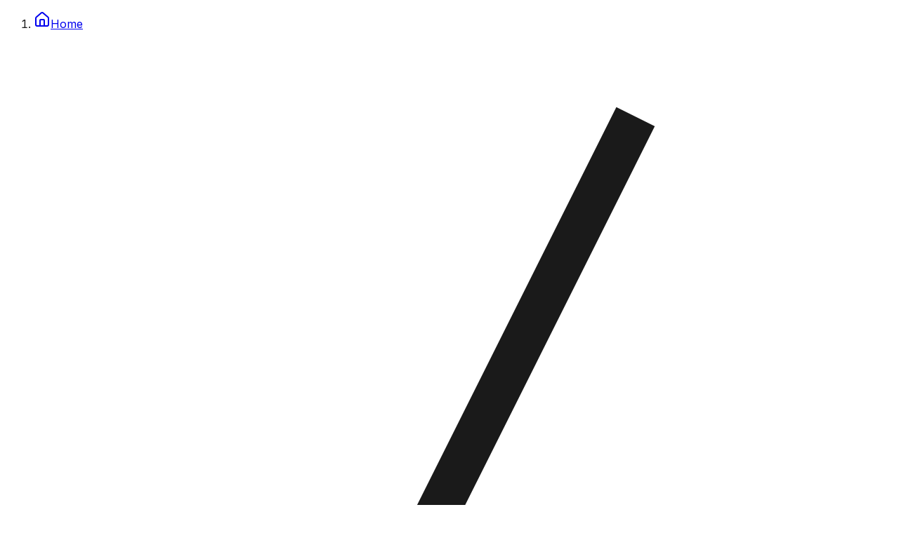

--- FILE ---
content_type: text/html; charset=utf-8
request_url: https://www.sexalafrancaise.com/amateurs/sidney-et-benoit
body_size: 6386
content:
<!DOCTYPE html><html lang="en" dir="ltr"><head><meta charSet="utf-8"/><meta name="viewport" content="width=device-width, initial-scale=1"/><link rel="preload" href="/_next/static/media/83afe278b6a6bb3c-s.p.3a6ba036.woff2" as="font" crossorigin="" type="font/woff2"/><link rel="stylesheet" href="/_next/static/chunks/86a93b514d7760f0.css" data-precedence="next"/><link rel="preload" as="script" fetchPriority="low" href="/_next/static/chunks/87cd4f7016c287bf.js"/><script src="/_next/static/chunks/7b549bd28aee9647.js" async=""></script><script src="/_next/static/chunks/4784630355418e2a.js" async=""></script><script src="/_next/static/chunks/89730fe090b657cc.js" async=""></script><script src="/_next/static/chunks/turbopack-6559e931840145bd.js" async=""></script><script src="/_next/static/chunks/89bc7afe2c734bd3.js" async=""></script><script src="/_next/static/chunks/4a586ffe284315b9.js" async=""></script><script src="/_next/static/chunks/c9da2017098d750b.js" async=""></script><script src="/_next/static/chunks/bb58a1ca2396ff52.js" async=""></script><link rel="preload" href="https://plausible.cto-on-demand.fr/js/plausible.js" as="script"/><meta name="next-size-adjust" content=""/><link rel="icon" type="image/png" href="/favicon-48x48.png" sizes="48x48"/><link rel="icon" type="image/svg+xml" href="/favicon.svg"/><link rel="shortcut icon" href="/favicon.ico"/><link rel="apple-touch-icon" sizes="180x180" href="/apple-touch-icon.png"/><link rel="manifest" href="/site.webmanifest"/><title>Sidney et Benoit leaks • Amateurs • Sex à la française</title><meta name="description" content="Model.SEO.Description"/><meta name="application-name" content="Sex à la française"/><link rel="canonical" href="https://www.sexalafrancaise.com/amateurs/sidney-et-benoit"/><link rel="alternate" hrefLang="en" href="https://www.sexalafrancaise.com/amateurs/sidney-et-benoit"/><link rel="alternate" hrefLang="fr" href="https://www.sexealafrancaise.com/amateurs/sidney-et-benoit"/><script src="/_next/static/chunks/a6dad97d9634a72d.js" noModule=""></script></head><body class="inter_5972bc34-module__OU16Qa__className"><div hidden=""><!--$--><!--/$--></div><main class="mx-auto max-w-7xl px-4 py-6 sm:px-6 lg:px-8"><script type="application/ld+json">{"@context":"https://schema.org","@type":"BreadcrumbList","itemListElement":[{"@type":"ListItem","position":1,"name":"Accueil"},{"@type":"ListItem","position":1,"name":"Amateurs","item":"undefined/amateurs"},{"@type":"ListItem","position":2,"name":"Sidney et Benoit","item":"undefined/amateurs/sidney-et-benoit"}]}</script><nav class="hidden md:flex" aria-label="Breadcrumb"><ol role="list" class="flex items-center space-x-2"><li><div><a class="text-gray-400 hover:text-gray-500" href="/"><svg xmlns="http://www.w3.org/2000/svg" width="24" height="24" viewBox="0 0 24 24" fill="none" stroke="currentColor" stroke-width="2" stroke-linecap="round" stroke-linejoin="round" class="lucide lucide-house h-4 w-4 flex-shrink-0" aria-hidden="true"><path d="M15 21v-8a1 1 0 0 0-1-1h-4a1 1 0 0 0-1 1v8"></path><path d="M3 10a2 2 0 0 1 .709-1.528l7-6a2 2 0 0 1 2.582 0l7 6A2 2 0 0 1 21 10v9a2 2 0 0 1-2 2H5a2 2 0 0 1-2-2z"></path></svg><span class="sr-only">Home</span></a></div></li><li><div class="flex items-center"><svg class="h-5 w-5 flex-shrink-0 text-gray-300" fill="currentColor" viewBox="0 0 20 20" aria-hidden="true"><path d="M5.555 17.776l8-16 .894.448-8 16-.894-.448z"></path></svg><a class="ml-1 text-sm font-medium text-gray-500 hover:text-gray-700" href="/amateurs">Amateurs</a></div></li><li><div class="flex items-center"><svg class="h-5 w-5 flex-shrink-0 text-gray-300" fill="currentColor" viewBox="0 0 20 20" aria-hidden="true"><path d="M5.555 17.776l8-16 .894.448-8 16-.894-.448z"></path></svg><a class="ml-1 text-sm font-semibold text-pink-600" aria-current="page" href="/amateurs/sidney-et-benoit">Sidney et Benoit</a></div></li></ol></nav><div class="mx-auto mt-10 max-w-3xl md:flex md:items-center md:justify-between md:space-x-5 lg:max-w-7xl"><div class="flex items-center space-x-5"><div class="flex-shrink-0"><div class="relative"><img alt="" loading="lazy" width="100" height="100" decoding="async" data-nimg="1" class="rounded-full object-cover object-center" style="color:transparent" srcSet="/_next/image?url=https%3A%2F%2Fd37zd4t9i38ouz.cloudfront.net%2Fmodels%2Fsidney-et-benoit.webp&amp;w=128&amp;q=75 1x, /_next/image?url=https%3A%2F%2Fd37zd4t9i38ouz.cloudfront.net%2Fmodels%2Fsidney-et-benoit.webp&amp;w=256&amp;q=75 2x" src="/_next/image?url=https%3A%2F%2Fd37zd4t9i38ouz.cloudfront.net%2Fmodels%2Fsidney-et-benoit.webp&amp;w=256&amp;q=75"/><span class="absolute inset-0 rounded-full shadow-inner" aria-hidden="true"></span></div></div><div><h1 class="mb-2 text-xl font-bold text-gray-900 md:text-3xl">Sidney et Benoit</h1><div class="flex space-x-2 text-sm font-medium text-gray-500"><div class="flex items-center space-x-1 rounded-full bg-pink-900 px-3 py-1 text-xs text-pink-100 sm:text-sm sm:font-medium"><a rel="nofollow" target="_blank" href="https://www.pornhub.com/model/sidney-et-benoit">Pornhub</a><a rel="nofollow" target="_blank" href="https://www.pornhub.com/model/sidney-et-benoit"><svg class="h-3 w-3" xmlns="http://www.w3.org/2000/svg" fill="currentColor" viewBox="0 0 24 24"><path d="M20 4h1a1 1 0 00-1-1v1zm-1 12a1 1 0 102 0h-2zM8 3a1 1 0 000 2V3zM3.293 19.293a1 1 0 101.414 1.414l-1.414-1.414zM19 4v12h2V4h-2zm1-1H8v2h12V3zm-.707.293l-16 16 1.414 1.414 16-16-1.414-1.414z"></path></svg></a></div><div class="flex items-center space-x-1 rounded-full bg-pink-900 px-3 py-1 text-xs text-pink-100 sm:text-sm sm:font-medium"><a rel="nofollow" target="_blank" href="https://www.instagram.com/sidney_et_benoit/">Instagram</a><a rel="nofollow" target="_blank" href="https://www.instagram.com/sidney_et_benoit/"><svg class="h-3 w-3" xmlns="http://www.w3.org/2000/svg" fill="currentColor" viewBox="0 0 24 24"><path d="M20 4h1a1 1 0 00-1-1v1zm-1 12a1 1 0 102 0h-2zM8 3a1 1 0 000 2V3zM3.293 19.293a1 1 0 101.414 1.414l-1.414-1.414zM19 4v12h2V4h-2zm1-1H8v2h12V3zm-.707.293l-16 16 1.414 1.414 16-16-1.414-1.414z"></path></svg></a></div></div></div></div></div><div><div><h2 class="mt-10 mb-3 text-xl md:text-2xl">Vidéos</h2><div class="mx-auto mt-5 grid max-w-lg gap-5 lg:max-w-none lg:grid-cols-3"><div class="flex flex-col overflow-hidden rounded-lg shadow"><div class="relative h-0 flex-shrink-0" style="padding-bottom:55%"><a title="First cam" href="/videos/first-cam"><img alt="" loading="lazy" width="656" height="370" decoding="async" data-nimg="1" class="object-cover" style="color:transparent" srcSet="/_next/image?url=https%3A%2F%2Fei.phncdn.com%2Fvideos%2F202010%2F21%2F362698722%2Foriginal%2F(m%3DeafTGgaaaa)(mh%3DPtt82lwbOxG-YuTE)15.jpg&amp;w=750&amp;q=75 1x, /_next/image?url=https%3A%2F%2Fei.phncdn.com%2Fvideos%2F202010%2F21%2F362698722%2Foriginal%2F(m%3DeafTGgaaaa)(mh%3DPtt82lwbOxG-YuTE)15.jpg&amp;w=1920&amp;q=75 2x" src="/_next/image?url=https%3A%2F%2Fei.phncdn.com%2Fvideos%2F202010%2F21%2F362698722%2Foriginal%2F(m%3DeafTGgaaaa)(mh%3DPtt82lwbOxG-YuTE)15.jpg&amp;w=1920&amp;q=75"/></a></div><div class="flex flex-1 flex-col justify-between bg-white p-5 sm:p-6"><div class="flex-1"><a class="block" href="/videos/first-cam"><p class="text-base font-semibold text-gray-900 sm:text-xl">First cam</p><p class="mt-3 text-sm text-gray-500 sm:text-base">This sofa may well witness some other sexual frolics ... 😁</p></a></div><div class="mt-3 flex items-center sm:mt-6"><div class="flex flex-shrink-0 items-center"><a title="Sidney et Benoit" href="/amateurs/sidney-et-benoit"><span class="sr-only">Sidney et Benoit</span><img alt="Sidney et Benoit" loading="lazy" width="48" height="48" decoding="async" data-nimg="1" class="rounded-full" style="color:transparent" srcSet="/_next/image?url=https%3A%2F%2Fd37zd4t9i38ouz.cloudfront.net%2Fmodels%2Fsidney-et-benoit.webp&amp;w=48&amp;q=75 1x, /_next/image?url=https%3A%2F%2Fd37zd4t9i38ouz.cloudfront.net%2Fmodels%2Fsidney-et-benoit.webp&amp;w=96&amp;q=75 2x" src="/_next/image?url=https%3A%2F%2Fd37zd4t9i38ouz.cloudfront.net%2Fmodels%2Fsidney-et-benoit.webp&amp;w=96&amp;q=75"/></a></div><div class="ml-3"><a class="block text-sm font-medium text-gray-900" href="/amateurs/sidney-et-benoit">Sidney et Benoit</a><div class="flex space-x-1 text-sm text-gray-500"><time>2021/06/01</time></div></div></div></div></div></div></div></div><!--$--><!--/$--><div class="mt-16 flex justify-center bg-gradient-to-b from-pink-100 py-16"><a rel="nofollow" href="https://lustery.com/special-offer-sexealafrancaise"><img alt="Meet Lustery" loading="lazy" width="747" height="420" decoding="async" data-nimg="1" style="color:transparent" srcSet="/_next/image?url=%2Flustery%2Fquickies.webp&amp;w=750&amp;q=75 1x, /_next/image?url=%2Flustery%2Fquickies.webp&amp;w=1920&amp;q=75 2x" src="/_next/image?url=%2Flustery%2Fquickies.webp&amp;w=1920&amp;q=75"/></a></div></main><footer class="bg-gray-800 py-4 text-center text-white">© <!-- -->2026<!-- --> <!-- -->Sex à la française<!-- -->.<!-- --> <!-- -->All Rights Reserved<!-- -->.<!-- --> <a href="/legal-notices">Legal Notices</a></footer><script src="/_next/static/chunks/87cd4f7016c287bf.js" id="_R_" async=""></script><script>(self.__next_f=self.__next_f||[]).push([0])</script><script>self.__next_f.push([1,"1:\"$Sreact.fragment\"\n3:I[31138,[\"/_next/static/chunks/89bc7afe2c734bd3.js\",\"/_next/static/chunks/4a586ffe284315b9.js\"],\"default\"]\n4:I[23080,[\"/_next/static/chunks/89bc7afe2c734bd3.js\",\"/_next/static/chunks/4a586ffe284315b9.js\"],\"default\"]\n6:I[53503,[\"/_next/static/chunks/89bc7afe2c734bd3.js\",\"/_next/static/chunks/4a586ffe284315b9.js\"],\"OutletBoundary\"]\n7:\"$Sreact.suspense\"\n9:I[53503,[\"/_next/static/chunks/89bc7afe2c734bd3.js\",\"/_next/static/chunks/4a586ffe284315b9.js\"],\"ViewportBoundary\"]\nb:I[53503,[\"/_next/static/chunks/89bc7afe2c734bd3.js\",\"/_next/static/chunks/4a586ffe284315b9.js\"],\"MetadataBoundary\"]\nd:I[26623,[\"/_next/static/chunks/89bc7afe2c734bd3.js\",\"/_next/static/chunks/4a586ffe284315b9.js\"],\"default\"]\n:HL[\"/_next/static/chunks/86a93b514d7760f0.css\",\"style\"]\n:HL[\"/_next/static/media/83afe278b6a6bb3c-s.p.3a6ba036.woff2\",\"font\",{\"crossOrigin\":\"\",\"type\":\"font/woff2\"}]\n"])</script><script>self.__next_f.push([1,"0:{\"P\":null,\"b\":\"JVQNbS1e7X2kkOswd7ln0\",\"c\":[\"\",\"amateurs\",\"sidney-et-benoit\"],\"q\":\"\",\"i\":false,\"f\":[[[\"\",{\"children\":[\"amateurs\",{\"children\":[[\"slug\",\"sidney-et-benoit\",\"d\"],{\"children\":[\"__PAGE__\",{}]}]}]},\"$undefined\",\"$undefined\",true],[[\"$\",\"$1\",\"c\",{\"children\":[[[\"$\",\"link\",\"0\",{\"rel\":\"stylesheet\",\"href\":\"/_next/static/chunks/86a93b514d7760f0.css\",\"precedence\":\"next\",\"crossOrigin\":\"$undefined\",\"nonce\":\"$undefined\"}],[\"$\",\"script\",\"script-0\",{\"src\":\"/_next/static/chunks/c9da2017098d750b.js\",\"async\":true,\"nonce\":\"$undefined\"}],[\"$\",\"script\",\"script-1\",{\"src\":\"/_next/static/chunks/bb58a1ca2396ff52.js\",\"async\":true,\"nonce\":\"$undefined\"}]],\"$L2\"]}],{\"children\":[[\"$\",\"$1\",\"c\",{\"children\":[null,[\"$\",\"$L3\",null,{\"parallelRouterKey\":\"children\",\"error\":\"$undefined\",\"errorStyles\":\"$undefined\",\"errorScripts\":\"$undefined\",\"template\":[\"$\",\"$L4\",null,{}],\"templateStyles\":\"$undefined\",\"templateScripts\":\"$undefined\",\"notFound\":\"$undefined\",\"forbidden\":\"$undefined\",\"unauthorized\":\"$undefined\"}]]}],{\"children\":[[\"$\",\"$1\",\"c\",{\"children\":[null,[\"$\",\"$L3\",null,{\"parallelRouterKey\":\"children\",\"error\":\"$undefined\",\"errorStyles\":\"$undefined\",\"errorScripts\":\"$undefined\",\"template\":[\"$\",\"$L4\",null,{}],\"templateStyles\":\"$undefined\",\"templateScripts\":\"$undefined\",\"notFound\":\"$undefined\",\"forbidden\":\"$undefined\",\"unauthorized\":\"$undefined\"}]]}],{\"children\":[[\"$\",\"$1\",\"c\",{\"children\":[\"$L5\",null,[\"$\",\"$L6\",null,{\"children\":[\"$\",\"$7\",null,{\"name\":\"Next.MetadataOutlet\",\"children\":\"$@8\"}]}]]}],{},null,false,false]},null,false,false]},null,false,false]},null,false,false],[\"$\",\"$1\",\"h\",{\"children\":[null,[\"$\",\"$L9\",null,{\"children\":\"$@a\"}],[\"$\",\"div\",null,{\"hidden\":true,\"children\":[\"$\",\"$Lb\",null,{\"children\":[\"$\",\"$7\",null,{\"name\":\"Next.Metadata\",\"children\":\"$@c\"}]}]}],[\"$\",\"meta\",null,{\"name\":\"next-size-adjust\",\"content\":\"\"}]]}],false]],\"m\":\"$undefined\",\"G\":[\"$d\",[]],\"S\":true}\n"])</script><script>self.__next_f.push([1,"a:[[\"$\",\"meta\",\"0\",{\"charSet\":\"utf-8\"}],[\"$\",\"meta\",\"1\",{\"name\":\"viewport\",\"content\":\"width=device-width, initial-scale=1\"}]]\n"])</script><script>self.__next_f.push([1,"e:I[78844,[\"/_next/static/chunks/c9da2017098d750b.js\",\"/_next/static/chunks/bb58a1ca2396ff52.js\"],\"\"]\n2:[\"$\",\"html\",null,{\"lang\":\"en\",\"dir\":\"ltr\",\"children\":[[\"$\",\"head\",null,{\"children\":[[[\"$\",\"$Le\",null,{\"async\":true,\"defer\":true,\"data-api\":\"$undefined\",\"data-domain\":\"sexalafrancaise.com\",\"data-exclude\":\"$undefined\",\"src\":\"https://plausible.cto-on-demand.fr/js/plausible.js\",\"integrity\":\"$undefined\",\"crossOrigin\":\"$undefined\"}],[\"$\",\"$Le\",null,{\"id\":\"next-plausible-init\",\"dangerouslySetInnerHTML\":{\"__html\":\"window.plausible = window.plausible || function() { (window.plausible.q = window.plausible.q || []).push(arguments) }\"},\"nonce\":\"$undefined\"}],\"$undefined\"],[\"$\",\"link\",null,{\"rel\":\"icon\",\"type\":\"image/png\",\"href\":\"/favicon-48x48.png\",\"sizes\":\"48x48\"}],[\"$\",\"link\",null,{\"rel\":\"icon\",\"type\":\"image/svg+xml\",\"href\":\"/favicon.svg\"}],[\"$\",\"link\",null,{\"rel\":\"shortcut icon\",\"href\":\"/favicon.ico\"}],[\"$\",\"link\",null,{\"rel\":\"apple-touch-icon\",\"sizes\":\"180x180\",\"href\":\"/apple-touch-icon.png\"}],[\"$\",\"link\",null,{\"rel\":\"manifest\",\"href\":\"/site.webmanifest\"}]]}],[\"$\",\"body\",null,{\"className\":\"inter_5972bc34-module__OU16Qa__className\",\"children\":\"$Lf\"}]]}]\n"])</script><script>self.__next_f.push([1,"10:I[4796,[\"/_next/static/chunks/c9da2017098d750b.js\",\"/_next/static/chunks/bb58a1ca2396ff52.js\"],\"default\"]\n11:I[44346,[\"/_next/static/chunks/c9da2017098d750b.js\",\"/_next/static/chunks/bb58a1ca2396ff52.js\"],\"default\"]\n12:I[32551,[\"/_next/static/chunks/c9da2017098d750b.js\",\"/_next/static/chunks/bb58a1ca2396ff52.js\"],\"\"]\n13:I[82279,[\"/_next/static/chunks/c9da2017098d750b.js\",\"/_next/static/chunks/bb58a1ca2396ff52.js\"],\"Image\"]\n"])</script><script>self.__next_f.push([1,"f:[\"$\",\"$L10\",null,{\"formats\":\"$undefined\",\"locale\":\"en\",\"messages\":{\"Home\":\"Home\",\"AltLang\":\"Français\",\"HP\":{\"Tagline\":\"The \\\"crème de la crème\\\" of french amateur porn !\",\"Desc\":\"A lovely and so frenchy porn curation. 1 video by day only.\",\"Amateurs\":\"List of French amateurs\",\"Tags\":\"List of tags that drive you crazy!\",\"SEO\":{\"Title\":\"THE CREAM OF FRENCH AMATEUR PORN! 🍮\",\"Description\":\"The cream of French amateur porn! A polished porn selection of the best French women and men offer on the tubes. 1 video per day only.\"}},\"Models\":{\"Title\":\"The best french amateurs\",\"Tagline\":\"They are all on Sex à la Française ! 🎉\",\"SEO\":{\"Description\":\"The rare and exclusive list of the best French amateurs\"}},\"Model\":{\"SEO\":{\"Description\":\"Curation and leaks of the best amateur videos of {{model}}\"}},\"Tags\":{\"Title\":\"Tags that turn your mind upside down!\",\"Tagline\":\"They are the center of your thoughts 🤯\",\"SEO\":{\"Description\":\"Tags that turn your mind upside down! 🤯\"}},\"Tag\":{\"SEO\":{\"Description\":\"Curation of the best videos tagged {{tag}} from French amateurs\"}},\"Footer\":{\"AllRightsReserved\":\"All Rights Reserved\",\"LegalNotices\":\"Legal Notices\",\"LegalNoticesSlug\":\"legal-notices\"},\"EmptyArticles\":\"No articles found\"},\"now\":\"$undefined\",\"timeZone\":\"UTC\",\"children\":[[\"$\",\"$L11\",null,{\"navItems\":[{\"label\":\"Senses \u0026 Desires\",\"href\":\"/senses-desires\"},{\"label\":\"Intimacy \u0026 Connection\",\"href\":\"/intimacy-connection\"},{\"label\":\"Beauty \u0026 Allure\",\"href\":\"/beauty-allure\"},{\"label\":\"Inspired Explorations\",\"href\":\"/inspired-explorations\"}]}],[\"$\",\"main\",null,{\"className\":\"mx-auto max-w-7xl px-4 py-6 sm:px-6 lg:px-8\",\"children\":[[\"$\",\"$L3\",null,{\"parallelRouterKey\":\"children\",\"error\":\"$undefined\",\"errorStyles\":\"$undefined\",\"errorScripts\":\"$undefined\",\"template\":[\"$\",\"$L4\",null,{}],\"templateStyles\":\"$undefined\",\"templateScripts\":\"$undefined\",\"notFound\":[[[\"$\",\"title\",null,{\"children\":\"404: This page could not be found.\"}],[\"$\",\"div\",null,{\"style\":{\"fontFamily\":\"system-ui,\\\"Segoe UI\\\",Roboto,Helvetica,Arial,sans-serif,\\\"Apple Color Emoji\\\",\\\"Segoe UI Emoji\\\"\",\"height\":\"100vh\",\"textAlign\":\"center\",\"display\":\"flex\",\"flexDirection\":\"column\",\"alignItems\":\"center\",\"justifyContent\":\"center\"},\"children\":[\"$\",\"div\",null,{\"children\":[[\"$\",\"style\",null,{\"dangerouslySetInnerHTML\":{\"__html\":\"body{color:#000;background:#fff;margin:0}.next-error-h1{border-right:1px solid rgba(0,0,0,.3)}@media (prefers-color-scheme:dark){body{color:#fff;background:#000}.next-error-h1{border-right:1px solid rgba(255,255,255,.3)}}\"}}],[\"$\",\"h1\",null,{\"className\":\"next-error-h1\",\"style\":{\"display\":\"inline-block\",\"margin\":\"0 20px 0 0\",\"padding\":\"0 23px 0 0\",\"fontSize\":24,\"fontWeight\":500,\"verticalAlign\":\"top\",\"lineHeight\":\"49px\"},\"children\":404}],[\"$\",\"div\",null,{\"style\":{\"display\":\"inline-block\"},\"children\":[\"$\",\"h2\",null,{\"style\":{\"fontSize\":14,\"fontWeight\":400,\"lineHeight\":\"49px\",\"margin\":0},\"children\":\"This page could not be found.\"}]}]]}]}]],[]],\"forbidden\":\"$undefined\",\"unauthorized\":\"$undefined\"}],[\"$\",\"div\",null,{\"className\":\"mt-16 flex justify-center bg-gradient-to-b from-pink-100 py-16\",\"children\":[\"$\",\"$L12\",null,{\"href\":\"https://lustery.com/special-offer-sexealafrancaise\",\"rel\":\"nofollow\",\"children\":[\"$\",\"$L13\",null,{\"width\":747,\"height\":420,\"src\":\"/lustery/quickies.webp\",\"alt\":\"Meet Lustery\"}]}]}]]}],\"$L14\"]}]\n"])</script><script>self.__next_f.push([1,"14:[\"$\",\"footer\",null,{\"className\":\"bg-gray-800 py-4 text-center text-white\",\"children\":[\"© \",2026,\" \",\"Sex à la française\",\".\",\" \",\"All Rights Reserved\",\".\",\" \",[\"$\",\"$L12\",null,{\"href\":\"/legal-notices\",\"children\":\"Legal Notices\"}]]}]\n"])</script><script>self.__next_f.push([1,"c:[[\"$\",\"title\",\"0\",{\"children\":\"Sidney et Benoit leaks • Amateurs • Sex à la française\"}],[\"$\",\"meta\",\"1\",{\"name\":\"description\",\"content\":\"Model.SEO.Description\"}],[\"$\",\"meta\",\"2\",{\"name\":\"application-name\",\"content\":\"Sex à la française\"}],[\"$\",\"link\",\"3\",{\"rel\":\"canonical\",\"href\":\"https://www.sexalafrancaise.com/amateurs/sidney-et-benoit\"}],[\"$\",\"link\",\"4\",{\"rel\":\"alternate\",\"hrefLang\":\"en\",\"href\":\"https://www.sexalafrancaise.com/amateurs/sidney-et-benoit\"}],[\"$\",\"link\",\"5\",{\"rel\":\"alternate\",\"hrefLang\":\"fr\",\"href\":\"https://www.sexealafrancaise.com/amateurs/sidney-et-benoit\"}]]\n8:null\n"])</script><script>self.__next_f.push([1,"5:[[[\"$\",\"script\",null,{\"type\":\"application/ld+json\",\"dangerouslySetInnerHTML\":{\"__html\":\"{\\\"@context\\\":\\\"https://schema.org\\\",\\\"@type\\\":\\\"BreadcrumbList\\\",\\\"itemListElement\\\":[{\\\"@type\\\":\\\"ListItem\\\",\\\"position\\\":1,\\\"name\\\":\\\"Accueil\\\"},{\\\"@type\\\":\\\"ListItem\\\",\\\"position\\\":1,\\\"name\\\":\\\"Amateurs\\\",\\\"item\\\":\\\"undefined/amateurs\\\"},{\\\"@type\\\":\\\"ListItem\\\",\\\"position\\\":2,\\\"name\\\":\\\"Sidney et Benoit\\\",\\\"item\\\":\\\"undefined/amateurs/sidney-et-benoit\\\"}]}\"}}],[\"$\",\"nav\",null,{\"className\":\"hidden md:flex\",\"aria-label\":\"Breadcrumb\",\"children\":[\"$\",\"ol\",null,{\"role\":\"list\",\"className\":\"flex items-center space-x-2\",\"children\":[[\"$\",\"li\",null,{\"children\":[\"$\",\"div\",null,{\"children\":[\"$\",\"$L12\",null,{\"href\":\"/\",\"className\":\"text-gray-400 hover:text-gray-500\",\"children\":[[\"$\",\"svg\",null,{\"ref\":\"$undefined\",\"xmlns\":\"http://www.w3.org/2000/svg\",\"width\":24,\"height\":24,\"viewBox\":\"0 0 24 24\",\"fill\":\"none\",\"stroke\":\"currentColor\",\"strokeWidth\":2,\"strokeLinecap\":\"round\",\"strokeLinejoin\":\"round\",\"className\":\"lucide lucide-house h-4 w-4 flex-shrink-0\",\"aria-hidden\":\"true\",\"children\":[[\"$\",\"path\",\"5wwlr5\",{\"d\":\"M15 21v-8a1 1 0 0 0-1-1h-4a1 1 0 0 0-1 1v8\"}],[\"$\",\"path\",\"r6nss1\",{\"d\":\"M3 10a2 2 0 0 1 .709-1.528l7-6a2 2 0 0 1 2.582 0l7 6A2 2 0 0 1 21 10v9a2 2 0 0 1-2 2H5a2 2 0 0 1-2-2z\"}],\"$undefined\"]}],[\"$\",\"span\",null,{\"className\":\"sr-only\",\"children\":\"Home\"}]]}]}]}],[[\"$\",\"li\",\"Amateurs\",{\"children\":[\"$\",\"div\",null,{\"className\":\"flex items-center\",\"children\":[[\"$\",\"svg\",null,{\"className\":\"h-5 w-5 flex-shrink-0 text-gray-300\",\"fill\":\"currentColor\",\"viewBox\":\"0 0 20 20\",\"aria-hidden\":\"true\",\"children\":[\"$\",\"path\",null,{\"d\":\"M5.555 17.776l8-16 .894.448-8 16-.894-.448z\"}]}],[\"$\",\"$L12\",null,{\"href\":\"/amateurs\",\"className\":\"ml-1 text-sm font-medium text-gray-500 hover:text-gray-700\",\"aria-current\":\"$undefined\",\"children\":\"Amateurs\"}]]}]}],[\"$\",\"li\",\"Sidney et Benoit\",{\"children\":[\"$\",\"div\",null,{\"className\":\"flex items-center\",\"children\":[[\"$\",\"svg\",null,{\"className\":\"h-5 w-5 flex-shrink-0 text-gray-300\",\"fill\":\"currentColor\",\"viewBox\":\"0 0 20 20\",\"aria-hidden\":\"true\",\"children\":[\"$\",\"path\",null,{\"d\":\"M5.555 17.776l8-16 .894.448-8 16-.894-.448z\"}]}],[\"$\",\"$L12\",null,{\"href\":\"/amateurs/sidney-et-benoit\",\"className\":\"ml-1 text-sm font-semibold text-pink-600\",\"aria-current\":\"page\",\"children\":\"Sidney et Benoit\"}]]}]}]]]}]}]],[\"$\",\"div\",null,{\"className\":\"mx-auto mt-10 max-w-3xl md:flex md:items-center md:justify-between md:space-x-5 lg:max-w-7xl\",\"children\":[\"$\",\"div\",null,{\"className\":\"flex items-center space-x-5\",\"children\":[[\"$\",\"div\",null,{\"className\":\"flex-shrink-0\",\"children\":[\"$\",\"div\",null,{\"className\":\"relative\",\"children\":[[\"$\",\"$L13\",null,{\"src\":\"https://d37zd4t9i38ouz.cloudfront.net/models/sidney-et-benoit.webp\",\"width\":100,\"height\":100,\"className\":\"rounded-full object-cover object-center\",\"alt\":\"\"}],[\"$\",\"span\",null,{\"className\":\"absolute inset-0 rounded-full shadow-inner\",\"aria-hidden\":\"true\"}]]}]}],[\"$\",\"div\",null,{\"children\":[[\"$\",\"h1\",null,{\"className\":\"mb-2 text-xl font-bold text-gray-900 md:text-3xl\",\"children\":\"Sidney et Benoit\"}],[\"$\",\"div\",null,{\"className\":\"flex space-x-2 text-sm font-medium text-gray-500\",\"children\":[[\"$\",\"div\",null,{\"className\":\"flex items-center space-x-1 rounded-full bg-pink-900 px-3 py-1 text-xs text-pink-100 sm:text-sm sm:font-medium\",\"children\":[[\"$\",\"$L12\",null,{\"href\":\"https://www.pornhub.com/model/sidney-et-benoit\",\"rel\":\"nofollow\",\"target\":\"_blank\",\"children\":\"Pornhub\"}],[\"$\",\"$L12\",null,{\"href\":\"https://www.pornhub.com/model/sidney-et-benoit\",\"rel\":\"nofollow\",\"target\":\"_blank\",\"children\":[\"$\",\"svg\",null,{\"className\":\"h-3 w-3\",\"xmlns\":\"http://www.w3.org/2000/svg\",\"fill\":\"currentColor\",\"viewBox\":\"0 0 24 24\",\"children\":[\"$\",\"path\",null,{\"d\":\"M20 4h1a1 1 0 00-1-1v1zm-1 12a1 1 0 102 0h-2zM8 3a1 1 0 000 2V3zM3.293 19.293a1 1 0 101.414 1.414l-1.414-1.414zM19 4v12h2V4h-2zm1-1H8v2h12V3zm-.707.293l-16 16 1.414 1.414 16-16-1.414-1.414z\"}]}]}]]}],[\"$\",\"div\",null,{\"className\":\"flex items-center space-x-1 rounded-full bg-pink-900 px-3 py-1 text-xs text-pink-100 sm:text-sm sm:font-medium\",\"children\":[[\"$\",\"$L12\",null,{\"href\":\"https://www.instagram.com/sidney_et_benoit/\",\"rel\":\"nofollow\",\"target\":\"_blank\",\"children\":\"Instagram\"}],[\"$\",\"$L12\",null,{\"href\":\"https://www.instagram.com/sidney_et_benoit/\",\"rel\":\"nofollow\",\"target\":\"_blank\",\"children\":\"$L15\"}]]}],null,null]}]]}]]}]}],null,\"$L16\"]\n"])</script><script>self.__next_f.push([1,"15:[\"$\",\"svg\",null,{\"className\":\"h-3 w-3\",\"xmlns\":\"http://www.w3.org/2000/svg\",\"fill\":\"currentColor\",\"viewBox\":\"0 0 24 24\",\"children\":[\"$\",\"path\",null,{\"d\":\"M20 4h1a1 1 0 00-1-1v1zm-1 12a1 1 0 102 0h-2zM8 3a1 1 0 000 2V3zM3.293 19.293a1 1 0 101.414 1.414l-1.414-1.414zM19 4v12h2V4h-2zm1-1H8v2h12V3zm-.707.293l-16 16 1.414 1.414 16-16-1.414-1.414z\"}]}]\n"])</script><script>self.__next_f.push([1,"16:[\"$\",\"div\",null,{\"children\":[[\"$\",\"div\",null,{\"children\":[[\"$\",\"h2\",null,{\"className\":\"mt-10 mb-3 text-xl md:text-2xl\",\"children\":\"Vidéos\"}],[\"$\",\"div\",null,{\"className\":\"mx-auto mt-5 grid max-w-lg gap-5 lg:max-w-none lg:grid-cols-3\",\"children\":[[\"$\",\"div\",\"ph5f90191171859\",{\"className\":\"flex flex-col overflow-hidden rounded-lg shadow\",\"children\":[[\"$\",\"div\",null,{\"className\":\"relative h-0 flex-shrink-0\",\"style\":{\"paddingBottom\":\"55%\"},\"children\":[\"$\",\"$L12\",null,{\"href\":\"/videos/first-cam\",\"title\":\"First cam\",\"children\":[\"$\",\"$L13\",null,{\"src\":\"https://ei.phncdn.com/videos/202010/21/362698722/original/(m=eafTGgaaaa)(mh=Ptt82lwbOxG-YuTE)15.jpg\",\"width\":\"656\",\"height\":\"370\",\"alt\":\"\",\"className\":\"object-cover\"}]}]}],[\"$\",\"div\",null,{\"className\":\"flex flex-1 flex-col justify-between bg-white p-5 sm:p-6\",\"children\":[[\"$\",\"div\",null,{\"className\":\"flex-1\",\"children\":[\"$\",\"$L12\",null,{\"href\":\"/videos/first-cam\",\"className\":\"block\",\"children\":[[\"$\",\"p\",null,{\"className\":\"text-base font-semibold text-gray-900 sm:text-xl\",\"children\":\"First cam\"}],[\"$\",\"p\",null,{\"className\":\"mt-3 text-sm text-gray-500 sm:text-base\",\"children\":\"This sofa may well witness some other sexual frolics ... 😁\"}]]}]}],[\"$\",\"div\",null,{\"className\":\"mt-3 flex items-center sm:mt-6\",\"children\":[[\"$\",\"div\",null,{\"className\":\"flex flex-shrink-0 items-center\",\"children\":[\"$\",\"$L12\",null,{\"href\":\"/amateurs/sidney-et-benoit\",\"title\":\"Sidney et Benoit\",\"children\":[[\"$\",\"span\",null,{\"className\":\"sr-only\",\"children\":\"Sidney et Benoit\"}],[\"$\",\"$L13\",null,{\"src\":\"https://d37zd4t9i38ouz.cloudfront.net/models/sidney-et-benoit.webp\",\"width\":48,\"height\":48,\"alt\":\"Sidney et Benoit\",\"className\":\"rounded-full\"}]]}]}],[\"$\",\"div\",null,{\"className\":\"ml-3\",\"children\":[[\"$\",\"$L12\",null,{\"href\":\"/amateurs/sidney-et-benoit\",\"className\":\"block text-sm font-medium text-gray-900\",\"children\":\"Sidney et Benoit\"}],[\"$\",\"div\",null,{\"className\":\"flex space-x-1 text-sm text-gray-500\",\"children\":[\"$\",\"time\",null,{\"dateTime\":\"$undefined\",\"children\":\"2021/06/01\"}]}]]}]]}]]}]]}]]}]]}],false]}]\n"])</script></body></html>